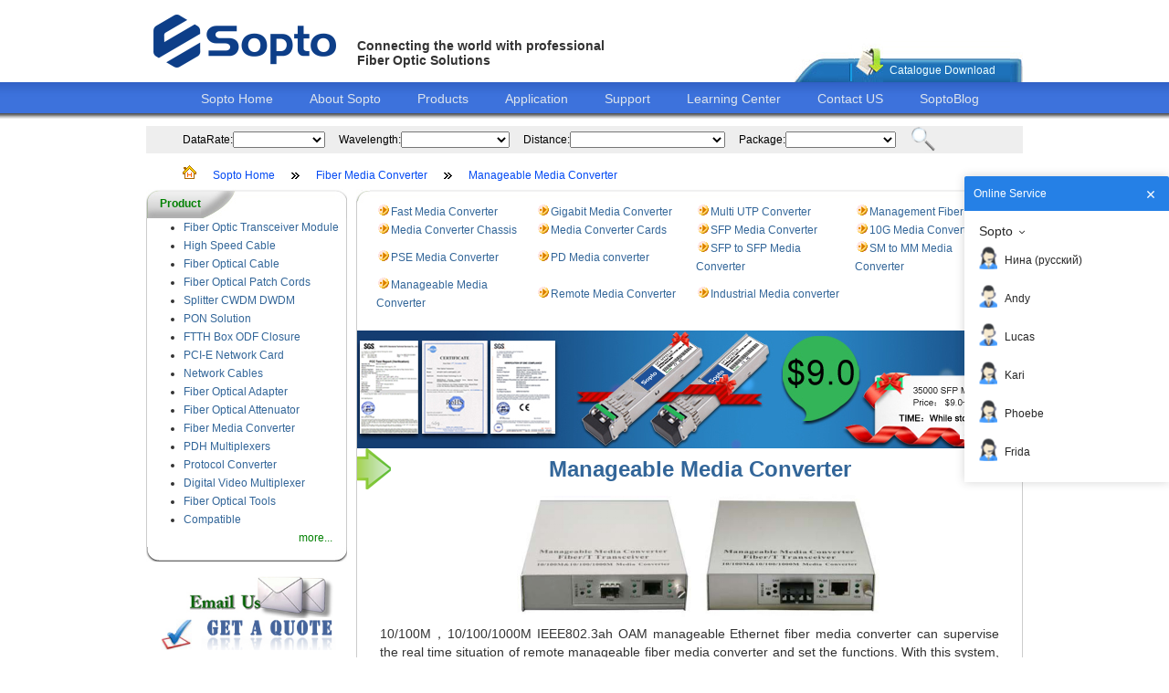

--- FILE ---
content_type: text/html; charset=utf-8
request_url: http://www.sopto.com/category_category_128/manageable_converter.shtml
body_size: 11691
content:
<!DOCTYPE html>
<html dir="ltr" lang="en">
    <head>
<!-- Google Tag Manager -->
<script>(function(w,d,s,l,i){w[l]=w[l]||[];w[l].push({'gtm.start':
new Date().getTime(),event:'gtm.js'});var f=d.getElementsByTagName(s)[0],
j=d.createElement(s),dl=l!='dataLayer'?'&l='+l:'';j.async=true;j.src=
'https://www.googletagmanager.com/gtm.js?id='+i+dl;f.parentNode.insertBefore(j,f);
})(window,document,'script','dataLayer','GTM-WQL76KD');</script>
<!-- End Google Tag Manager -->
        <title> Manageable Media Converter Fiber Media Converter Manufacturer&Supplier</title>
        <meta http-equiv="Content-Type" content="text/html; charset=utf-8" />
        <meta http-equiv="X-UA-Compatible" content="IE=edge" />
                <meta name="description" content="Sopto provides many kinds of manageable media converters, including standalone manageable media converter..." />
                
        <meta name="keywords" content="Manageable Converter, media converters, standalone manageable media converter," />
        
        <script type="text/javascript" src="http://www.sopto.com/static/js/jquery.js" charset="utf-8" rel="nofollow"></script>


        <script type="text/javascript">

            // initialise plugins
            $(function () {
                function showPasswordContent() {
                    var pdfpass = $('.pdfpass');
                    var bg = pdfpass.children('.password-bg');
                    var input = pdfpass.find('input');
                    var later;
                    pdfpass.show();
                    //点击背景隐藏输入框
                    bg.on('click', function (){pdfpass.hide();})
                    //输入框输入字符验证密码
                    input.on('keyup', function () {
                        if (later != null)
                            clearTimeout(later);
                        later = setTimeout(function () {
                            var password = input.val();
                            if (password != '') {
                                var aj = $.ajax({
                                    url: "http://www.sopto.com/index.php?route=account/download/password",
                                    type: 'post',
                                    data: {'password': password},
                                    dataType: 'json',
                                    success: function (data) {
                                        var data = eval(data);
                                        if (data.status == 'success') {
                                            location.href = data.url;
                                        } else
                                            {}
                                    }
                                })
                            }
                        }, 500)
                    });
                }
                ;
                function clickShowPasswordContent(obj) {
                    obj.on('click', function (){showPasswordContent()});
                }
                ;
                clickShowPasswordContent($('#catalog-download-show'));
                
            })

        </script>

        <link href="http://www.sopto.com/static/css/Site.css" rel="stylesheet" type="text/css" />


        <link rel='icon' href='http://www.sopto.com/static/images/mini-logo.png' type=”image/x-icon”>
        <link rel="apple-touch-icon-precomposed" href="http://www.sopto.com/static/images/apple-touch-icon.png">

        <!-- compatible添加的代码 -->
        
        <!-- Facebook Pixel Code -->
        <script>
        !function(f,b,e,v,n,t,s)
        {if(f.fbq)return;n=f.fbq=function(){n.callMethod?
        n.callMethod.apply(n,arguments):n.queue.push(arguments)};
        if(!f._fbq)f._fbq=n;n.push=n;n.loaded=!0;n.version='2.0';
        n.queue=[];t=b.createElement(e);t.async=!0;
        t.src=v;s=b.getElementsByTagName(e)[0];
        s.parentNode.insertBefore(t,s)}(window,document,'script',
        'https://connect.facebook.net/en_US/fbevents.js');
         fbq('init', '2052685848106537'); 
        fbq('track', 'PageView');
        </script>
        <noscript>
         <img height="1" width="1" 
        src="https://www.facebook.com/tr?id=2052685848106537&ev=PageView
        &noscript=1"/>
        </noscript>
        <!-- End Facebook Pixel Code -->

    </head>
    <body>
<!-- Google Tag Manager (noscript) -->
<noscript><iframe src="https://www.googletagmanager.com/ns.html?id=GTM-WQL76KD"
height="0" width="0" style="display:none;visibility:hidden"></iframe></noscript>
<!-- End Google Tag Manager (noscript) -->
        <form name="form1" method="post" runat="server">
            <div class="header">
                <div class="logo">
                    <a href="http://www.sopto.com/" rel="nofollow"><img alt="soptologo" src="http://www.sopto.com/static/images/sopto_logo.png" /></a>
                </div>
                <div class="title">
                    <div class="headfont">
                        <h3>
                            Connecting the world with professional<br />
                            Fiber Optic Solutions</h3>
                    </div>
                    <div class="search">
                        <div class="headspace">
                            &nbsp;</div>
                        <div class="topsearch">
                            <div>
                                <div class="searchbox">
                                    <input type="text" id="topSearch" runat="server" />
                                </div>
                                <div style="float: left">

                                </div>
                                <div style="width: 165px;">
                                    <div id="google_translate_element">
                                    </div>


                                </div>
                            </div>
                        </div>
                        <div class="catalogue">
                            <div class="catalogleft">
                                &nbsp;</div>
                            
                            <div class="spliter">
                                &nbsp;</div>
                            <div class="catalogdoimg">
                                &nbsp;</div>
                            <div class="catalogfont">
                                <div class="space">
                                    &nbsp;</div>
                                <a id="catalog-download-show" title="Catalogue Download">Catalogue Download</a></div>
                            <div class="catalogright">
                                &nbsp;</div>
                        </div>

                        <div class="pdfpass" style="display: none">

                            <div class="password-bg"></div>
                            <div class="pass-input">

                                <span style="float: left; margin-left: 40px; text-decoration:underline;">
                                    <a href="http://www.sopto.com/catalogue/FTTX+Data center.rar"><strong>Download</strong></a>
                                </span>
                                <span style="margin-right: 40px; text-decoration:underline;">
                                    <a href="http://www.sopto.com/catalogue/FTTX+Data center.pdf"><strong>Preview</strong></a>
                                </span>

                            </div>

                        </div>

                    </div>
                </div>
            </div>
            <div class="clear hideSkiplink">
                <div class="menu">
                    <ul>
                        <li><a href="http://www.sopto.com/" title="Sopto Home">Sopto Home</a> </li>
                        <li><a href="http://www.sopto.com/webmodule_webmodule_1/about.shtml" title="About Sopto" rel="nofollow">About Sopto</a> </li>
                        <li><a href="http://www.sopto.com/products/" title="Products">Products</a> </li>
                        <li><a href="http://www.sopto.com/application/" title="Application">Application</a> </li>
                        <li><a href="http://www.sopto.com/webmodule_webmodule_2/support.shtml" title="Support" rel="nofollow">Support</a> </li>
                        <li><a href="http://www.sopto.com/learningcenter/" title="Learning Center">Learning Center</a> </li>
                        <li><a href="http://www.sopto.com/email/" title="Contact Us" onclick="ga('send', 'event', 'contact-us', 'top-click', 'top-contact', 1);" rel="nofollow">Contact US</a> </li>
                        <li><a href="http://www.sopto.com/blog/" title="Fiber Optic Blog" target="_blank" rel="nofollow">SoptoBlog</a> </li>
                    </ul>
                </div>
            </div>
            <div class="main">
                <asp:ContentPlaceHolder ID="MainContent" runat="server" />
            </div>
            <div class="splitter">
            </div>
            <div class="clear">
            </div>

        </form>


<link href="http://www.sopto.com/static/css/category.css" rel="stylesheet" type="text/css" />
<script type="text/javascript" src="http://www.sopto.com/static/js/jquery.pack.js"></script>
<script type="text/javascript" src="http://www.sopto.com/static/js/jQuery.blockUI.js"></script>
<script type="text/javascript" src="http://www.sopto.com/static/js/jquery.SuperSlide.js"></script>


<div class="categorysearch">
    <ul>
        <li>DataRate:<select name="ctl00$MainContent$searchbar1$ddlDataRate" id="ctl00_MainContent_searchbar1_ddlDataRate">
                <option value=""></option>
                <option value="125M">125M</option>
                <option value="155M">155M</option>
                <option value="1000M">1000M</option>
                <option value="1.25G">1.25G</option>
                <option value="2.125G">2.125G</option>
                <option value="2.488G">2.488G</option>
                <option value="2.5G">2.5G</option>
                <option value="3G">3G</option>
                <option value="6G">6G</option>
                <option value="4.25G">4.25G</option>
                <option value="8.5G">8.5G</option>
                <option value="10G">10G</option>
                <option value="10G/8.5G">10G/8.5G</option>
                <option value="10/100M">10/100M</option>
                <option value="10/100/1000M">10/100/1000M</option>

            </select></li>
        <li>Wavelength:<select name="ctl00$MainContent$searchbar1$ddlWavelength" id="ctl00_MainContent_searchbar1_ddlWavelength">
                <option value=""></option>
                <option value="850nm">850nm</option>
                <option value="1270nm">1270nm</option>
                <option value="1310nm">1310nm</option>
                <option value="1330nm">1330nm</option>
                <option value="1490nm">1490nm</option>
                <option value="1550nm">1550nm</option>
                <option value="1260nm~1620nm">1260nm~1620nm</option>
                <option value="1470nm~1610nm">1470nm~1610nm</option>
                <option value="1310nm~1550nm">1310nm~1550nm</option>

            </select></li>
        <li>Distance:<select name="ctl00$MainContent$searchbar1$ddlDistance" id="ctl00_MainContent_searchbar1_ddlDistance">
                <option value=""></option>
                <option value="100m">100m</option>
                <option value="150m">150m</option>
                <option value="220m">220m</option>
                <option value="300m">300m</option>
                <option value="500m">500m</option>
                <option value="550m">550m</option>
                <option value="2km">2km</option>
                <option value="3km">3km</option>
                <option value="10km">10km</option>
                <option value="20km">20km</option>
                <option value="30km">30km</option>
                <option value="40km">40km</option>
                <option value="50km">50km</option>
                <option value="60km">60km</option>
                <option value="70km">70km</option>
                <option value="80km">80km</option>
                <option value="120km">120km</option>
                <option value="10km/20km">10km/20km</option>
                <option value="2km/5km/10km/20km/30km">2km/5km/10km/20km/30km</option>
                <option value="70km~80km">70km~80km</option>

            </select></li>
        <li>Package:<select name="ctl00$MainContent$searchbar1$ddlPackage" id="ctl00_MainContent_searchbar1_ddlPackage">
                <option value=""></option>
                <option value="SGMII SFP">SGMII SFP</option>
                <option value="WDM SFP">WDM SFP</option>
                <option value="WDM SFP+">WDM SFP+</option>
                <option value="WDM XFP">WDM XFP</option>
                <option value="WDM SFF">WDM SFF</option>
                <option value="WDM GBIC">WDM GBIC</option>
                <option value="SFP Copper">SFP Copper</option>
                <option value="GBIC">GBIC</option>
                <option value="SFP Transceiver">SFP Transceiver</option>
                <option value="SFP+">SFP+</option>
                <option value="XFP">XFP</option>
                <option value="XENPAK">XENPAK</option>
                <option value="X2">X2</option>
                <option value="GBIC Copper">GBIC Copper</option>
                <option value="Video SFP">Video SFP</option>
                <option value="CWDM SFP">CWDM SFP</option>
                <option value="CWDM SFP+">CWDM SFP+</option>
                <option value="CWDM XFP">CWDM XFP</option>
                <option value="CWDM XENPAK">CWDM XENPAK</option>
                <option value="CWDM X2">CWDM X2</option>
                <option value="CSFP Transceiver">CSFP Transceiver</option>
                <option value="QSFP+">QSFP+</option>
                <option value="CFP Transceiver">CFP Transceiver</option>
                <option value="DWDM SFP">DWDM SFP</option>
                <option value="DWDM SFP+">DWDM SFP+</option>
                <option value="DWDM XFP">DWDM XFP</option>
                <option value="DWDM XENPAK">DWDM XENPAK</option>
                <option value="DWDM X2">DWDM X2</option>

            </select></li>
        <li>
            <input name="ctl00$MainContent$searchbar1$btnsearch" id="ctl00_MainContent_searchbar1_btnsearch" class="btnimg" alt="sopto search button" src="/images/btnsearch.png" style="border-width:0px;" type="image">
        </li>
    </ul>
</div>
<div class="sitemappath">
    <ul>
        <li><img src="/images/homepage.gif" alt="sopto home page" /></li>
        <li><a href="http://www.sopto.com/">Sopto Home</a></li>
                <li>
            <img src="/images/blacktwo-r.gif" alt='Site map path splitter' /></li>
        <li><a href="http://www.sopto.com/category_category_26/media_converter.shtml" title="Fiber Media Converter">
                Fiber Media Converter        
            </a></li>

        
        <li>
            <img src="/images/blacktwo-r.gif" alt='Site map path splitter' /></li>

        <li><a href="http://www.sopto.com/category_category_128/manageable_converter.shtml" title="Manageable Media Converter"  >
                Manageable Media Converter            </a></li>

            </ul>
</div>
<div class="mainzoom">
    <div class="mainleft">

        <div class="frametop">
    <div class="topleft"></div>
    <div class="topmid"><strong>Product</strong></div>
    <div class="topmidright"></div>
    <div class="topright"></div>
</div>    
<div class="framemid">
    <div class="leftmid">
        <ul>
                        <li><a href="http://www.sopto.com/category_category_170/fiber_optic_transceiver.shtml" title="Fiber Optic Transceiver Module">Fiber Optic Transceiver Module</a>
                            <li><a href="http://www.sopto.com/category_category_142/high_speed_cables.shtml" title="High Speed Cable">High Speed Cable</a>
                            <li><a href="http://www.sopto.com/category_category_64/fiber_optical_cable.shtml" title="Fiber Optical Cable">Fiber Optical Cable</a>
                            <li><a href="http://www.sopto.com/products_document_68/fiber_optical_patch_cords.shtml" title="Fiber Optical Patch Cords">Fiber Optical Patch Cords</a>
                            <li><a href="http://www.sopto.com/category_category_83/splitter_cwdm_dwdm.shtml" title="Splitter CWDM DWDM">Splitter CWDM DWDM</a>
                            <li><a href="http://www.sopto.com/category_category_57/gepon_solution.shtml" title="PON Solution">PON Solution</a>
                            <li><a href="http://www.sopto.com/products_document_88/ftth_box_odf_closure.shtml" title="FTTH Box ODF Closure">FTTH Box ODF Closure</a>
                            <li><a href="http://www.sopto.com/category_category_59/pci-e_cards.shtml" title="PCI-E Network Card">PCI-E Network Card</a>
                            <li><a href="http://www.sopto.com/category_category_92/network_cables.shtml" title="Network Cables">Network Cables</a>
                            <li><a href="http://www.sopto.com/products_document_75/fiber_optical_adapter.shtml" title="Fiber Optical Adapter">Fiber Optical Adapter</a>
                            <li><a href="http://www.sopto.com/products_document_79/fiber_optical_attenuator.shtml" title="Fiber Optical Attenuator">Fiber Optical Attenuator</a>
                            <li><a href="http://www.sopto.com/category_category_26/media_converter.shtml" title="Fiber Media Converter">Fiber Media Converter</a>
                            <li><a href="http://www.sopto.com/category_category_33/pdh_multiplexers.shtml" title="PDH Multiplexers">PDH Multiplexers</a>
                            <li><a href="http://www.sopto.com/category_category_41/protocol_converter.shtml" title="Protocol Converter">Protocol Converter</a>
                            <li><a href="http://www.sopto.com/category_category_45/digital_video_multiplexer.shtml" title="Digital Video Multiplexer">Digital Video Multiplexer</a>
                            <li><a href="http://www.sopto.com/products_document_96/fiber_optical_tools.shtml" title="Fiber Optical Tools">Fiber Optical Tools</a>
                            <li><a href="http://www.sopto.com/compatible" title="Compatible">Compatible</a>
                
        </ul>
        <div class="more"><a href="http://www.sopto.com/products/">more...</a></div>
    </div>
</div>
<div class="framebottom">
    <div class="bottomleft"></div>
    <div class="bottomright"></div>
</div>
<div class="splitter">&nbsp;</div>
<uc1:sharebutton ID="sharebutton1" runat="server" />
<div class="splitter">&nbsp;</div>
<div>
    <a href="http://www.sopto.com/email/" onclick="ga('send', 'event', 'email-us', 'right-click', 'right-contact', 1);" title="Send email to us" rel="nofollow"><img src="/images/email-to-us.png" alt="email to us" style=" width:200px; border:0;" /></a>
    <br>
    <br>
    <HR  width="100%" color=#987cb9 SIZE=3>
    <br>

</div>

        <div class="splitter">&nbsp;</div>

        <div class="frametop">
            <div class="topleft"></div>
            <div class="topmid"><strong>Company Info</strong></div>
            <div class="topmidright"></div>
            <div class="topright"></div>
        </div>    
        <div class="framemid">
            <div class="leftmid">
                <ul>
                                <li>
                    <a href="http://www.sopto.com/webmodule_webmodule_1/about.shtml" title="About SOPTO">About SOPTO</a></li>
                                <li>
                    <a href="http://www.sopto.com/information/information/25.html" title="Exhibition">Exhibition</a></li>
                                <li>
                    <a href="http://www.sopto.com/webmodule_webmodule_12/join_us.shtml" title="Join Us">Join Us</a></li>
                                <li>
                    <a href="http://www.sopto.com/information/information/24.html" title="Factory">Factory</a></li>
                                <li>
                    <a href="http://www.sopto.com/webmodule_webmodule_7/Delivery_guide.shtml" title="Delivery Guide">Delivery Guide</a></li>
                                <li>
                    <a href="http://www.sopto.com/webmodule_webmodule_6/payment_methods.shtml" title="Payment Methods">Payment Methods</a></li>
                                <li>
                    <a href="http://www.sopto.com/webmodule_webmodule_8/Return_and_Refund.shtml" title="Return and Refund">Return and Refund</a></li>
                                <li>
                    <a href="http://www.sopto.com/webmodule_webmodule_9/Guarantee.shtml" title="Guarantee">Guarantee</a></li>
                                <li>
                    <a href="http://www.sopto.com/information/information/15.html" title="Transaction Flows">Transaction Flows</a></li>
                                <li>
                    <a href="http://www.sopto.com/webmodule_webmodule_2/support.shtml" title="Conditions of Ordering">Conditions of Ordering</a></li>
                                <li>
                    <a href="http://www.sopto.com/information/information/26.html" title="Certification">Certification</a></li>
                                </ul>
            </div>
        </div>
        <div class="framebottom">
            <div class="bottomleft"></div>
            <div class="bottomright"></div>
        </div>
        <div class="splitter">&nbsp;</div>
        <div class="frametop">
    <div class="topleft"></div>
    <div class="topmid"><strong>Top Seller</strong></div>
    <div class="topmidright"></div>
    <div class="topright"></div>
</div>    
<div class="framemid">
    <div class="leftmid">
        <div class="centerdiv">
            <div>
                            </div>
        </div>
    </div>
</div>
<div class="framebottom">
    <div class="bottomleft"></div>
    <div class="bottomright"></div>
</div>    </div>

    <div class="mainright">
        <div class="unframetop">
            <div class="untopleft"></div>
            <div class="untopright"></div>
        </div>    
        <div class="framemid">
            <div class="leftmid">


                <table class="smallcategory" style="border-collapse:collapse;" border="0" cellspacing="0">
                    <tbody>

                                                <tr>
                                                        <td class="itemstyle">
                                <img src="/images/soptoclass.gif" /><a href="http://www.sopto.com/products_document_27/fast_media_converter.shtml" title="Fast Media Converter">Fast Media Converter                                </a>
                            </td>
                                                        <td class="itemstyle">
                                <img src="/images/soptoclass.gif" /><a href="http://www.sopto.com/products_document_28/gigabit_media_converter.shtml" title="Gigabit Media Converter">Gigabit Media Converter                                </a>
                            </td>
                                                        <td class="itemstyle">
                                <img src="/images/soptoclass.gif" /><a href="http://www.sopto.com/products_document_125/multi_utp_converter.shtml" title="Multi UTP Converter">Multi UTP Converter                                </a>
                            </td>
                                                        <td class="itemstyle">
                                <img src="/images/soptoclass.gif" /><a href="http://www.sopto.com/products_document_127/management_switch.shtml" title="Management Fiber Switch">Management Fiber Switch                                </a>
                            </td>
                                                    </tr>
                                                <tr>
                                                        <td class="itemstyle">
                                <img src="/images/soptoclass.gif" /><a href="http://www.sopto.com/products_document_31/media_converter_chassis.shtml" title="Media Converter Chassis">Media Converter Chassis                                </a>
                            </td>
                                                        <td class="itemstyle">
                                <img src="/images/soptoclass.gif" /><a href="http://www.sopto.com/products_document_124/media_converter_cards.shtml" title="Media Converter Cards">Media Converter Cards                                </a>
                            </td>
                                                        <td class="itemstyle">
                                <img src="/images/soptoclass.gif" /><a href="http://www.sopto.com/products_document_30/sfp_media_converter.shtml" title="SFP Media Converter">SFP Media Converter                                </a>
                            </td>
                                                        <td class="itemstyle">
                                <img src="/images/soptoclass.gif" /><a href="http://www.sopto.com/products_document_120/10g_media_converter.shtml" title="10G Media Converter">10G Media Converter                                </a>
                            </td>
                                                    </tr>
                                                <tr>
                                                        <td class="itemstyle">
                                <img src="/images/soptoclass.gif" /><a href="http://www.sopto.com/products_document_121/pse_media_converter.shtml" title="PSE Media Converter">PSE Media Converter                                </a>
                            </td>
                                                        <td class="itemstyle">
                                <img src="/images/soptoclass.gif" /><a href="http://www.sopto.com/products_document_122/pd_media_converter.shtml" title="PD Media converter">PD Media converter                                </a>
                            </td>
                                                        <td class="itemstyle">
                                <img src="/images/soptoclass.gif" /><a href="http://www.sopto.com/products_document_123/sfp_to_sfp.shtml" title="SFP to SFP Media Converter">SFP to SFP Media Converter                                </a>
                            </td>
                                                        <td class="itemstyle">
                                <img src="/images/soptoclass.gif" /><a href="http://www.sopto.com/products_document_126/sm_to_mm_media_converter.shtml" title="SM to MM Media Converter">SM to MM Media Converter                                </a>
                            </td>
                                                    </tr>
                                                <tr>
                                                        <td class="itemstyle">
                                <img src="/images/soptoclass.gif" /><a href="http://www.sopto.com/category_category_128/manageable_converter.shtml" title="Manageable Media Converter">Manageable Media Converter                                </a>
                            </td>
                                                        <td class="itemstyle">
                                <img src="/images/soptoclass.gif" /><a href="http://www.sopto.com/products_document_129/remote_media_converter.shtml" title="Remote Media Converter">Remote Media Converter                                </a>
                            </td>
                                                        <td class="itemstyle">
                                <img src="/images/soptoclass.gif" /><a href="http://www.sopto.com/category_category_163/industrial_media_converter.shtml" title="Industrial Media converter">Industrial Media converter                                </a>
                            </td>
                                                    </tr>
                                            </tbody>
                </table>


                <div id="slideBox" class="slideBox">
                    <div class="hd">
                        <ul>
                            <li>1</li><li>2</li><li>3</li></ul>
                    </div>
                    <div class="bd">
                        <ul>

                            <li><a href="http://www.sopto.com/promotion/p151g.shtml">
                                    <img src="/images/banner-p151g.jpg" alt="1550nm 1G fiber optic transceiver" /></a></li>
                        </ul>
                    </div>
                </div>
                <script type="text/javascript">            jQuery(".slideBox").slide({mainCell: ".bd ul", effect: "topLoop", autoPlay: true});</script>
                <div class="centerdiv">
                    <div><div class="greenarrow"><img src="/images/greenarrow.png" alt="green_arrow image about" /></div><h1>Manageable Media Converter</h1></div>


                    <div><p style="text-align: left;"><span style=";line-height:120%;font-family:&#39;Times New Roman&#39;,serif"> &nbsp; &nbsp; &nbsp; &nbsp; &nbsp; &nbsp; &nbsp; &nbsp; &nbsp; &nbsp; &nbsp; &nbsp; &nbsp; &nbsp; &nbsp; &nbsp; &nbsp; &nbsp; &nbsp; &nbsp; &nbsp; &nbsp; &nbsp; <img src="/image/data/ueditor/upload/image/20180614/1528955826431067.png" title="1528955826431067.png"/></span><img src="/image/data/ueditor/upload/image/20180614/1528955835219695.png" title="1528955835219695.png"/></p><p style="text-align: justify;"><span style="font-family: arial, helvetica, sans-serif; font-size: 14px;">10/100M，10/100/1000M IEEE802.3ah OAM manageable Ethernet fiber media converter can supervise the real time situation of remote manageable fiber media converter and set the functions. With this system, the response speed of the operator is quickened, the daily maintenance and network expenditure of the operators are reduced, and the serving quality of them is enhanced. Please read this manual carefully before operation.</span></p><p style="text-align: justify;"><strong><span style="font-family: arial, helvetica, sans-serif; font-size: 14px;"><br/></span></strong></p><p style="text-align: justify;"><strong><span style="font-family: arial, helvetica, sans-serif; font-size: 14px;">Features</span></strong></p><p style="text-align: justify;"><span style="font-family: arial, helvetica, sans-serif; font-size: 14px;">1. Built-in IP-based Web Interface&nbsp; </span></p><p><span style="font-family: arial, helvetica, sans-serif; font-size: 14px;">2. Supporting remote and local management </span></p><p><span style="font-family: arial, helvetica, sans-serif; font-size: 14px;">3. Supporting IEEEE 802.3X Frame Flow Control for Full-Duplex mode </span></p><p><span style="font-family: arial, helvetica, sans-serif; font-size: 14px;">4. Store and Forward mechanism </span></p><p><span style="font-family: arial, helvetica, sans-serif; font-size: 14px;">5. Manual IP address setting/DHCP client for IP address assignment </span></p><p><span style="font-family: arial, helvetica, sans-serif; font-size: 14px;">6. SNMP v1 / v2c monitor / private Enterprise MIB </span></p><p><span style="font-family: arial, helvetica, sans-serif; font-size: 14px;">7. Event trap and SNMP trap support </span></p><p><span style="font-family: arial, helvetica, sans-serif; font-size: 14px;">8. Speed duplex mode configuration / Flow Control setting / bandwidth Control on TP / Fiber port </span></p><p><span style="font-family: arial, helvetica, sans-serif; font-size: 14px;">9. Supports Port Status / Ethernet Statistics on both TP and Fiber interface </span></p><p><span style="font-family: arial, helvetica, sans-serif; font-size: 14px;">10. Supports Maximum frame size to 9K bytes </span></p><p><span style="font-family: arial, helvetica, sans-serif; font-size: 14px;">11. Loop detection / Broadcast / Multicast / Unicast storm control </span></p><p><span style="font-family: arial, helvetica, sans-serif; font-size: 14px;">12. Management VLAN / 16 IEEE 802.1Q VLAN groups / Q-in-Q VLAN </span></p><p><span style="font-family: arial, helvetica, sans-serif; font-size: 14px;">13. 802.1p Tag Priority / IP address priority / IP DSCP option in&nbsp; </span></p><p><span style="font-family: arial, helvetica, sans-serif; font-size: 14px;">14. Quality of Service Mode and Strict Priority / Weighted Round Robin (WRR) QoS policies </span></p><p><span style="font-family: arial, helvetica, sans-serif; font-size: 14px;">15. TS-1000 OAM / IEEE 802.3ah OAM / Loop Back Test&nbsp; </span></p><p><span style="font-family: arial, helvetica, sans-serif; font-size: 14px;">16. 16 TCP / UDP Filter groups</span></p><p><span style="font-family: arial, helvetica, sans-serif; font-size: 14px;">17. Password setting, IP setting and devices description setting through Planet Smart discovery utility </span></p><p><span style="font-family: arial, helvetica, sans-serif; font-size: 14px;">18. Firmware upgrade via remote Web interface&nbsp; </span></p><p><span style="font-family: arial, helvetica, sans-serif; font-size: 14px;">19. External DC 5V 2A power supply </span></p><p><span style="font-family: arial, helvetica, sans-serif; font-size: 14px;">20. Reset Button at the front panel for the factory default reset </span></p><p><span style="font-family: arial, helvetica, sans-serif; font-size: 14px;">21. Choice of fiber-connector from SC, LC, WDM, multi-mode /&nbsp;</span><span style="font-family: arial, helvetica, sans-serif; font-size: 14px;">single-mode fiber /1000Base-SX / LX mini GBIC module</span></p><p><span style="font-family: arial, helvetica, sans-serif; font-size: 14px;">&nbsp;</span></p><p><strong><span style="font-family: arial, helvetica, sans-serif; font-size: 14px;">Application</span></strong></p><p><span style="font-family: arial, helvetica, sans-serif; font-size: 14px;">1. Access Control Systems</span></p><p><span style="font-family: arial, helvetica, sans-serif; font-size: 14px;">2. Building and Environmental Control Systems</span></p><p><span style="font-family: arial, helvetica, sans-serif; font-size: 14px;">3. Tamper Switch</span></p><p><span style="font-family: arial, helvetica, sans-serif; font-size: 14px;">4. 10/100/1000 Mbps Ethernet Media Converter</span></p><p><span style="font-family: arial, helvetica, sans-serif; font-size: 14px;">5. High Speed Computer Links</span></p><p>&nbsp;</p><table width="0" cellspacing="0" cellpadding="0"><tbody><tr style=";height:23px" class="firstRow"><td style="border-width: 2px; border-color: rgb(47, 84, 150); background: rgb(180, 198, 231); padding: 1px;" width="147" height="23"><p style="vertical-align:middle"><a href="file:///C://Users/Administrator/AppData/Local/youdao/dict/Application/7.2.0.0703/resultui/dict/result.html?keyword=Model%20Number&lang=en" style="text-decoration: underline; line-height: 120%; color: black; font-family: arial, helvetica, sans-serif; font-size: 14px;"><span style="line-height: 120%; color: black; font-family: arial, helvetica, sans-serif; font-size: 14px;">Model Number</span></a><span style="line-height: 120%; font-family: arial, helvetica, sans-serif; font-size: 14px;">&nbsp;</span></p></td><td style="border-top-width: 2px; border-right-width: 2px; border-bottom-width: 2px; border-top-color: rgb(47, 84, 150); border-right-color: rgb(47, 84, 150); border-bottom-color: rgb(47, 84, 150); border-left: none; background: rgb(180, 198, 231); padding: 1px;" width="515" height="23"><p style="vertical-align:middle"><span style="line-height: 120%; font-family: arial, helvetica, sans-serif; font-size: 14px;">Description</span></p></td></tr><tr style=";height:23px"><td style="border-right-width: 2px; border-bottom-width: 2px; border-left-width: 2px; border-right-color: rgb(47, 84, 150); border-bottom-color: rgb(47, 84, 150); border-left-color: rgb(47, 84, 150); border-top: none; padding: 1px; word-break: break-all;" width="147" height="23"><p style="vertical-align:middle"><span style="line-height: 120%; font-family: arial, helvetica, sans-serif; font-size: 14px;">SPM-IMT43-N20S</span></p></td><td style="border-top: none; border-left: none; border-bottom-width: 2px; border-bottom-color: rgb(47, 84, 150); border-right-width: 2px; border-right-color: rgb(47, 84, 150); padding: 1px;" width="515" height="23"><p style="vertical-align:middle"><span style="line-height: 120%; font-family: arial, helvetica, sans-serif; font-size: 14px;">Remote Standalone Manageable Media converter 1*10/100Base-Tx to &nbsp; 100Base-Fx, dual fiber SM,1310nm 20KM, SC , &nbsp; internal power supply</span></p></td></tr><tr style=";height:23px"><td style="border-right-width: 2px; border-bottom-width: 2px; border-left-width: 2px; border-right-color: rgb(47, 84, 150); border-bottom-color: rgb(47, 84, 150); border-left-color: rgb(47, 84, 150); border-top: none; padding: 1px;" width="147" height="23"><p style="vertical-align:middle"><span style="line-height: 120%; font-family: arial, helvetica, sans-serif; font-size: 14px;">SPM-IMT43-N40S</span></p></td><td style="border-top: none; border-left: none; border-bottom-width: 2px; border-bottom-color: rgb(47, 84, 150); border-right-width: 2px; border-right-color: rgb(47, 84, 150); padding: 1px;" width="515" height="23"><p style="vertical-align:middle"><span style="line-height: 120%; font-family: arial, helvetica, sans-serif; font-size: 14px;">Remote Standalone Manageable Media converter 1*10/100Base-Tx to &nbsp; 100Base-Fx, dual fiber SM,1310nm 40KM, SC , &nbsp; internal power supply</span></p></td></tr><tr style=";height:23px"><td style="border-right-width: 2px; border-bottom-width: 2px; border-left-width: 2px; border-right-color: rgb(47, 84, 150); border-bottom-color: rgb(47, 84, 150); border-left-color: rgb(47, 84, 150); border-top: none; padding: 1px;" width="147" height="23"><p style="vertical-align:middle"><span style="line-height: 120%; font-family: arial, helvetica, sans-serif; font-size: 14px;">SPM-IMT43-N60S</span></p></td><td style="border-top: none; border-left: none; border-bottom-width: 2px; border-bottom-color: rgb(47, 84, 150); border-right-width: 2px; border-right-color: rgb(47, 84, 150); padding: 1px;" width="515" height="23"><p style="vertical-align:middle"><span style="line-height: 120%; font-family: arial, helvetica, sans-serif; font-size: 14px;">Remote Standalone Manageable Media converter 1*10/100Base-Tx to &nbsp; 100Base-Fx, dual fiber SM,1310nm 60KM, SC , &nbsp; internal power supply</span></p></td></tr><tr style=";height:19px"><td style="border-right-width: 2px; border-bottom-width: 2px; border-left-width: 2px; border-right-color: rgb(47, 84, 150); border-bottom-color: rgb(47, 84, 150); border-left-color: rgb(47, 84, 150); border-top: none; padding: 1px;" width="147" height="19"><p style="vertical-align:middle"><span style="line-height: 120%; font-family: arial, helvetica, sans-serif; font-size: 14px;">SPM-IMT435-N20S</span></p></td><td style="border-top: none; border-left: none; border-bottom-width: 2px; border-bottom-color: rgb(47, 84, 150); border-right-width: 2px; border-right-color: rgb(47, 84, 150); padding: 1px;" width="515" height="19"><p style="vertical-align:middle"><span style="line-height: 120%; font-family: arial, helvetica, sans-serif; font-size: 14px;">Remote Standalone Manageable Media converter 1*10/100Base-Tx to &nbsp; 100Base-Fx, Single fiber SM,Tx1310nm/Rx1550nm &nbsp; 20KM, SC , internal power supply</span></p></td></tr><tr style=";height:19px"><td style="border-right-width: 2px; border-bottom-width: 2px; border-left-width: 2px; border-right-color: rgb(47, 84, 150); border-bottom-color: rgb(47, 84, 150); border-left-color: rgb(47, 84, 150); border-top: none; padding: 1px;" width="147" height="19"><p style="vertical-align:middle"><span style="line-height: 120%; font-family: arial, helvetica, sans-serif; font-size: 14px;">SPM-IMT453-N20S</span></p></td><td style="border-top: none; border-left: none; border-bottom-width: 2px; border-bottom-color: rgb(47, 84, 150); border-right-width: 2px; border-right-color: rgb(47, 84, 150); padding: 1px;" width="515" height="19"><p style="vertical-align:middle"><span style="line-height: 120%; font-family: arial, helvetica, sans-serif; font-size: 14px;">Remote Standalone Manageable Media converter 1*10/100Base-Tx to &nbsp; 100Base-Fx, Single fiber SM,Tx1550nm/Rx1310nm &nbsp; 20KM, SC , internal power supply</span></p></td></tr><tr style=";height:19px"><td style="border-right-width: 2px; border-bottom-width: 2px; border-left-width: 2px; border-right-color: rgb(47, 84, 150); border-bottom-color: rgb(47, 84, 150); border-left-color: rgb(47, 84, 150); border-top: none; padding: 1px; word-break: break-all;" width="147" height="19"><p style="vertical-align:middle"><span style="line-height: 120%; font-family: arial, helvetica, sans-serif; font-size: 14px;">SPM-IMT435-N40S</span></p></td><td style="border-top: none; border-left: none; border-bottom-width: 2px; border-bottom-color: rgb(47, 84, 150); border-right-width: 2px; border-right-color: rgb(47, 84, 150); padding: 1px;" width="515" height="19"><p style="vertical-align:middle"><span style="line-height: 120%; font-family: arial, helvetica, sans-serif; font-size: 14px;">Remote Standalone Manageable Media converter 1*10/100Base-Tx to &nbsp; 100Base-Fx, Single fiber SM,Tx1310nm/Rx1550nm &nbsp; 40KM, SC , internal power supply</span></p></td></tr><tr style=";height:19px"><td style="border-right-width: 2px; border-bottom-width: 2px; border-left-width: 2px; border-right-color: rgb(47, 84, 150); border-bottom-color: rgb(47, 84, 150); border-left-color: rgb(47, 84, 150); border-top: none; padding: 1px;" width="147" height="19"><p style="vertical-align:middle"><span style="line-height: 120%; font-family: arial, helvetica, sans-serif; font-size: 14px;">SPM-IMT453-N40S</span></p></td><td style="border-top: none; border-left: none; border-bottom-width: 2px; border-bottom-color: rgb(47, 84, 150); border-right-width: 2px; border-right-color: rgb(47, 84, 150); padding: 1px;" width="515" height="19"><p style="vertical-align:middle"><span style="line-height: 120%; font-family: arial, helvetica, sans-serif; font-size: 14px;">Remote Standalone Manageable Media converter 1*10/100Base-Tx to &nbsp; 100Base-Fx, Single fiber SM,Tx1550nm/Rx1310nm &nbsp; 40KM, SC , internal power supply</span></p></td></tr><tr style=";height:19px"><td style="border-right-width: 2px; border-bottom-width: 2px; border-left-width: 2px; border-right-color: rgb(47, 84, 150); border-bottom-color: rgb(47, 84, 150); border-left-color: rgb(47, 84, 150); border-top: none; padding: 1px;" width="147" height="19"><p style="vertical-align:middle"><span style="line-height: 120%; font-family: arial, helvetica, sans-serif; font-size: 14px;">SPM-IMT435-N60S</span></p></td><td style="border-top: none; border-left: none; border-bottom-width: 2px; border-bottom-color: rgb(47, 84, 150); border-right-width: 2px; border-right-color: rgb(47, 84, 150); padding: 1px;" width="515" height="19"><p style="vertical-align:middle"><span style="line-height: 120%; font-family: arial, helvetica, sans-serif; font-size: 14px;">Remote Standalone Manageable Media converter 1*10/100Base-Tx to &nbsp; 100Base-Fx, Single fiber SM,Tx1310nm/Rx1550nm &nbsp; 60KM, SC , internal power supply</span></p></td></tr><tr style=";height:19px"><td style="border-right-width: 2px; border-bottom-width: 2px; border-left-width: 2px; border-right-color: rgb(47, 84, 150); border-bottom-color: rgb(47, 84, 150); border-left-color: rgb(47, 84, 150); border-top: none; padding: 1px;" width="147" height="19"><p style="vertical-align:middle"><span style="line-height: 120%; font-family: arial, helvetica, sans-serif; font-size: 14px;">SPM-IMT453-N60S</span></p></td><td style="border-top: none; border-left: none; border-bottom-width: 2px; border-bottom-color: rgb(47, 84, 150); border-right-width: 2px; border-right-color: rgb(47, 84, 150); padding: 1px;" width="515" height="19"><p style="vertical-align:middle"><span style="line-height: 120%; font-family: arial, helvetica, sans-serif; font-size: 14px;">Remote Standalone Manageable Media converter 1*10/100Base-Tx to &nbsp; 100Base-Fx, Single fiber SM,Tx1550nm/Rx1310nm &nbsp; 60KM, SC , internal power supply</span></p></td></tr><tr style=";height:23px"><td style="border-right-width: 2px; border-bottom-width: 2px; border-left-width: 2px; border-right-color: rgb(47, 84, 150); border-bottom-color: rgb(47, 84, 150); border-left-color: rgb(47, 84, 150); border-top: none; padding: 1px; word-break: break-all;" width="147" height="23"><p><span style="line-height: 120%; font-family: arial, helvetica, sans-serif; font-size: 14px;">SPM-IMT4X-PX</span></p></td><td style="border-top: none; border-left: none; border-bottom-width: 2px; border-bottom-color: rgb(47, 84, 150); border-right-width: 2px; border-right-color: rgb(47, 84, 150); padding: 1px;" width="515" height="23"><p><span style="line-height: 120%; font-family: arial, helvetica, sans-serif; font-size: 14px;">Remote Standalone Manageable Media &nbsp; converter 1*10/100Base-Tx to 100Base-Fx, SFP slot without module, internal power supply</span></p></td></tr><tr style=";height:19px"><td style="border-right-width: 2px; border-bottom-width: 2px; border-left-width: 2px; border-right-color: rgb(47, 84, 150); border-bottom-color: rgb(47, 84, 150); border-left-color: rgb(47, 84, 150); border-top: none; padding: 1px;" width="147" height="19"><p style="vertical-align:middle"><span style="line-height: 120%; font-family: arial, helvetica, sans-serif; font-size: 14px;">SPM-IMT2X-PX</span></p></td><td style="border-top: none; border-left: none; border-bottom-width: 2px; border-bottom-color: rgb(47, 84, 150); border-right-width: 2px; border-right-color: rgb(47, 84, 150); padding: 1px;" width="515" height="19"><p style="vertical-align:middle"><span style="line-height: 120%; font-family: arial, helvetica, sans-serif; font-size: 14px;">Remote Standalone Manageable Media converter 1*10/1000Base-Tx to &nbsp; 1000Base-Fx, SFP slot without module , &nbsp; internal power supply</span></p></td></tr><tr style=";height:19px"><td style="border-right-width: 2px; border-bottom-width: 2px; border-left-width: 2px; border-right-color: rgb(47, 84, 150); border-bottom-color: rgb(47, 84, 150); border-left-color: rgb(47, 84, 150); border-top: none; padding: 1px;" width="147" height="19"><p style="vertical-align:middle"><span style="line-height: 120%; font-family: arial, helvetica, sans-serif; font-size: 14px;">SPM-IMT23-N10S</span></p></td><td style="border-top: none; border-left: none; border-bottom-width: 2px; border-bottom-color: rgb(47, 84, 150); border-right-width: 2px; border-right-color: rgb(47, 84, 150); padding: 1px;" width="515" height="19"><p style="vertical-align:middle"><span style="line-height: 120%; font-family: arial, helvetica, sans-serif; font-size: 14px;">Remote Standalone Manageable Media converter 1*10/1000Base-Tx to &nbsp; 1000Base-Fx, dual fiber SM,1310nm 10KM, SC , &nbsp; internal power supply</span></p></td></tr></tbody></table><p><br/></p></div>
                    <div class="download title1"><strong><a href="http://www.sopto.com/email/" rel="nofollow" title="Send email to us" onclick="ga('send', 'event', 'cc', 'cc-click', 'click-cc', 1);">Email us</a></strong></div>
                    <div>
                                                                                            </div>


                    

                </div>
            </div>
        </div>
        <div class="framebottom">
            <div class="bottomleft"></div>
            <div class="bottomright"></div>
        </div>
        <div class="splitter">&nbsp;</div>
        <a name="comment">
            <div class="per50">

                <div class="frametop">
                    <div class="topleft">
                    </div>
                    <div class="topmid">
                        <strong>Comment</strong></div>
                    <div class="topmidright">
                    </div>
                    <div class="topright">
                    </div>
                </div>
                <div class="framemid">
                    <div class="leftmid">
                        <div class="centerdiv">
                            <div>
                                                                <div>
                                    <div class="commentleft">
                                        <img src="/images/comment.jpg" alt="Comment Imgae" />
                                    </div>
                                    <div>
                                        <div>
                                            <label>
                                                Name:</label><label>Taner</label></div>
                                        <div>
                                            Fast service, packed good, price is fair.</div>
                                        <div class="download">
                                            11/4/2016</div>
                                    </div>
                                </div>
                                <div class="CommentSplitter">
                                    &nbsp;</div>
                                                                <div>
                                    <div class="commentleft">
                                        <img src="/images/comment.jpg" alt="Comment Imgae" />
                                    </div>
                                    <div>
                                        <div>
                                            <label>
                                                Name:</label><label>Laird</label></div>
                                        <div>
                                            Great price, fast shipping, works great!</div>
                                        <div class="download">
                                            1/9/2015</div>
                                    </div>
                                </div>
                                <div class="CommentSplitter">
                                    &nbsp;</div>
                                                                <div>
                                    <div class="commentleft">
                                        <img src="/images/comment.jpg" alt="Comment Imgae" />
                                    </div>
                                    <div>
                                        <div>
                                            <label>
                                                Name:</label><label>carpinteyronze</label></div>
                                        <div>
                                            |</div>
                                        <div class="download">
                                            3/20/2014</div>
                                    </div>
                                </div>
                                <div class="CommentSplitter">
                                    &nbsp;</div>
                                                                <div>
                                    <div class="commentleft">
                                        <img src="/images/comment.jpg" alt="Comment Imgae" />
                                    </div>
                                    <div>
                                        <div>
                                            <label>
                                                Name:</label><label>carpinteyrocvn</label></div>
                                        <div>
                                            </div>
                                        <div class="download">
                                            3/4/2014</div>
                                    </div>
                                </div>
                                <div class="CommentSplitter">
                                    &nbsp;</div>
                                                                <div>
                                    <div class="commentleft">
                                        <img src="/images/comment.jpg" alt="Comment Imgae" />
                                    </div>
                                    <div>
                                        <div>
                                            <label>
                                                Name:</label><label>Retjherhr</label></div>
                                        <div>
                                            .   .  . .   .  .</div>
                                        <div class="download">
                                            12/16/2013</div>
                                    </div>
                                </div>
                                <div class="CommentSplitter">
                                    &nbsp;</div>
                                                                <div>
                                    <div class="commentleft">
                                        <img src="/images/comment.jpg" alt="Comment Imgae" />
                                    </div>
                                    <div>
                                        <div>
                                            <label>
                                                Name:</label><label>Retjherhr</label></div>
                                        <div>
                                            .   .  . .   .  .</div>
                                        <div class="download">
                                            12/10/2013</div>
                                    </div>
                                </div>
                                <div class="CommentSplitter">
                                    &nbsp;</div>
                                                                <div>
                                    <div class="commentleft">
                                        <img src="/images/comment.jpg" alt="Comment Imgae" />
                                    </div>
                                    <div>
                                        <div>
                                            <label>
                                                Name:</label><label>dipSweriewand</label></div>
                                        <div>
                                            The vast majority of designer labels have their own personal signature appear which allows them discover a specialized niche segment for their line of clothes. Designer labels like Bariano are quite well-liked between people and provide significant conclu</div>
                                        <div class="download">
                                            11/27/2013</div>
                                    </div>
                                </div>
                                <div class="CommentSplitter">
                                    &nbsp;</div>
                                                                <div>
                                    <div class="commentleft">
                                        <img src="/images/comment.jpg" alt="Comment Imgae" />
                                    </div>
                                    <div>
                                        <div>
                                            <label>
                                                Name:</label><label>XRumerTest</label></div>
                                        <div>
                                            Hello. And Bye.</div>
                                        <div class="download">
                                            10/9/2013</div>
                                    </div>
                                </div>
                                <div class="CommentSplitter">
                                    &nbsp;</div>
                                                                <div>
                                    <div class="commentleft">
                                        <img src="/images/comment.jpg" alt="Comment Imgae" />
                                    </div>
                                    <div>
                                        <div>
                                            <label>
                                                Name:</label><label>Bridget</label></div>
                                        <div>
                                            <p>
	This Product is ALL GOOD!!! and does it Perfectly.</p>
</div>
                                        <div class="download">
                                            8/29/2013</div>
                                    </div>
                                </div>
                                <div class="CommentSplitter">
                                    &nbsp;</div>
                                                                <div>
                                    <div class="commentleft">
                                        <img src="/images/comment.jpg" alt="Comment Imgae" />
                                    </div>
                                    <div>
                                        <div>
                                            <label>
                                                Name:</label><label>Ziegler</label></div>
                                        <div>
                                            <p>
	Works well for what I need.</p>
</div>
                                        <div class="download">
                                            8/1/2013</div>
                                    </div>
                                </div>
                                <div class="CommentSplitter">
                                    &nbsp;</div>
                                                            </div>
                            <form action='http://www.sopto.com/email/' method='post'>
                                <div>
                                    <label>
                                        Name:</label><label><input type='text' name='name'></label>
                                </div>
                                <div>
                                    <label>
                                        Email:</label><label><input type='text' name='email'></label>
                                </div>
                                <div>
                                    <span>Content</span>
                                    <div>
                                        <textarea name="enquiry" rows="2" cols="20" id="ctl00_MainContent_comment1_txtComment" class="CommentBox"></textarea>
                                        <br />
                                        
                                    </div>
                                </div>
                                <div>
                                    <input value="Post Email" type="submit" onclick="ga('send','event','comment-email','ce-click','click-ce',1);"></div>
                            </form>
                        </div>
                    </div>
                </div>
                <div class="framebottom">
                    <div class="bottomleft">
                    </div>
                    <div class="bottomright">
                    </div>
                </div>



            </div>
        </a>
        <div class="splitter">&nbsp;</div>
        <div class="per50">

            <div class="frametop">
    <div class="topleft"></div>
    <div class="topmid"><strong>Related Products</strong></div>
    <div class="topmidright"></div>
    <div class="topright"></div>
</div>    
<div class="framemid">
    <div class="leftmid">
                    <div class="related">
                <a href="http://www.sopto.com/products_document_31/media_converter_chassis.shtml" title="Media Converter Chassis">
           <img src="http://www.sopto.com/image/cache/images/16-S-80x80.jpg"></a>
            <br />
            <a href="http://www.sopto.com/products_document_31/media_converter_chassis.shtml" title="Media Converter Chassis">
                Media Converter Chassis</a>
            </div>
                    <div class="related">
                <a href="http://www.sopto.com/products_document_124/media_converter_cards.shtml" title="Media Converter Cards">
           <img src="http://www.sopto.com/image/cache/images/IMG_9934-80x80.jpg"></a>
            <br />
            <a href="http://www.sopto.com/products_document_124/media_converter_cards.shtml" title="Media Converter Cards">
                Media Converter Cards</a>
            </div>
                    <div class="related">
                <a href="http://www.sopto.com/products_document_123/sfp_to_sfp.shtml" title="SFP to SFP Media Converter">
           <img src="http://www.sopto.com/image/cache/data/SFP to SFP media converters-80x80.JPG"></a>
            <br />
            <a href="http://www.sopto.com/products_document_123/sfp_to_sfp.shtml" title="SFP to SFP Media Converter">
                SFP to SFP Media Converter</a>
            </div>
                </ItemTemplate>
        <FooterTemplate>
            <div class="more"><a href='/products/'>more...</a></div>
        </FooterTemplate>
        </asp:Repeater>
    </div>
</div>
<div class="framebottom">
    <div class="bottomleft"></div>
    <div class="bottomright"></div>
</div>
        </div>
    </div>
</div>
<div class="splitter">&nbsp;</div>



<script type="text/javascript" src=" http://cs.ecqun.com/?id=192163" charset="utf-8"></script>

<div class="splitter">&nbsp;</div>
<footer class="footer">
    <div class="footerimg">
        <div>
            <a href="http://www.sopto.com/category_category_162/sc_fast_connector.shtml" title="sc fast connector">
                <img src="/images/footimg_01.png" alt="sc fast connector" /></a></div>
        <div>
            <img src="/images/footimg_02.png" alt="Sopto is one of the best suppliers of fiber optic products in China." /></div>
        <div>
            <img src="/images/footimg_03.png" alt="" /></div>
    </div>
    <div class="footermenu">
        <ul>
            <li><strong>Quick help</strong>
                <div>
                    <a href="http://www.sopto.com/email/" onclick="ga('send', 'event', 'mail-us', 'b-click', 'b-contact', 1);" rel="nofollow">Email us</a></div>
                <div>
                    <a href="http://www.sopto.com/sitemap.shtml" title="sitemap" rel="nofollow">Site map</a></div>
                <div style="">
                    <a href="http://www.sopto.com/email/" onclick="ga('send', 'event', 'email-us', 'bo-click', 'bo-contact', 1);" style="color:#336699;cursor: pointer">
                        <span style="display: block;color:#336699">Email:rita@sopto.com.cn</span>
                        <span style="color: #336699">Tel:+86-755-23018340</span> 
                    </a>
                </div>
            </li>
            <li><strong>Customer service</strong>
                <div>
                    <a href="http://www.sopto.com/webmodule_webmodule_6/Payment_methods.shtml" rel="nofollow">Payment methods</a></div>
                <div>
                    <a href="http://www.sopto.com/webmodule_webmodule_7/Delivery_guide.shtml" rel="nofollow">Delivery guide</a></div>
                <div>
                    <a href="http://www.sopto.com/webmodule_webmodule_8/Return_and_Refund.shtml" rel="nofollow">Return & Refund</a></div>
                <div>
                    <a href="http://www.sopto.com/webmodule_webmodule_9/Guarantee.shtml" rel="nofollow">Guarantee</a></div>
            </li>
            <li><strong>Cooperation</strong>
                <div>
                    <a href="http://www.sopto.com/webmodule_webmodule_10/Agents.shtml" rel="nofollow">Agents</a></div>
                <div>
                    <a href="http://www.sopto.com/webmodule_webmodule_12/Join_us.shtml" rel="nofollow">Join us</a></div>



            </li>
            <li><strong>General info</strong>
                <div>
                    <a href="http://www.sopto.com/news/">News</a></div>
                <div>
                    <a href="http://www.sopto.com/faq/">FAQ</a></div>

                <div>
                    <a href="http://www.sopto.com/jh/">Fiber Optic Transceiver Module Types</a></div>
            </li>
            <li><strong>Main menu</strong>
                <div>
                    <a href="http://www.sopto.com/webmodule_webmodule_1/about.shtml" rel="nofollow">About Sopto</a></div>
                <div>
                    <a href="http://www.sopto.com/products/">Products</a></div>
                <div>
                    <a href="http://www.sopto.com/learningcenter/">Learning Center</a></div>

                <div>
                    <a href="http://www.sopto.com/st/">Special Topic</a></div>
                <div><a href="http://www.sopto.com/ga/">Transceiver List</a></div>
            </li>
        </ul>
    </div>
    <div class="footermenu">
        <script>
            (function (i, s, o, g, r, a, m){i['GoogleAnalyticsObject']=r;i[r]=i[r]||function(){
                    (i[r].q=i[r].q||[]).push(arguments)}, i[r].l = 1 * new Date()
            ;
                a = s.createElement(o),
                    m = s.getElementsByTagName(o)[0]; a.async = 1; a.src = g; m.parentNode.insertBefore(a, m)
            })(window, document, 'script', '//www.google-analytics.com/analytics.js', 'ga');
            ga('create', 'UA-37411677-1', 'auto');
            ga('send', 'pageview');

        </script>
    
        <!-- Yandex.Metrika counter --> <script type="text/javascript" > (function (d, w, c) { (w[c] = w[c] || []).push(function() { try { w.yaCounter48609992 = new Ya.Metrika({ id:48609992, clickmap:true, trackLinks:true, accurateTrackBounce:true, webvisor:true, ut:"noindex" }); } catch(e) { } }); var n = d.getElementsByTagName("script")[0], s = d.createElement("script"), f = function () { n.parentNode.insertBefore(s, n); }; s.type = "text/javascript"; s.async = true; s.src = "https://mc.yandex.ru/metrika/watch.js"; if (w.opera == "[object Opera]") { d.addEventListener("DOMContentLoaded", f, false); } else { f(); } })(document, window, "yandex_metrika_callbacks"); </script> <noscript><div><img src="https://mc.yandex.ru/watch/48609992?ut=noindex" style="position:absolute; left:-9999px;" alt="" /></div></noscript> <!-- /Yandex.Metrika counter -->

        <!-- Google 再营销代码 -->
        <!--------------------------------------------------
        再营销代码不得与个人身份信息相关联，也不得放置在与敏感类别相关的网页上。有关如何设置代码的详细信息和说明，请访问：http://google.com/ads/remarketingsetup
        --------------------------------------------------->
        <script type="text/javascript">
            /* <![CDATA[ */
            var google_conversion_id = 996506938;
            var google_custom_params = window.google_tag_params;
            var google_remarketing_only = true;
            /* ]]> */
        </script>
        <script type="text/javascript" src="//www.googleadservices.com/pagead/conversion.js">
        </script>
        <noscript>
            <div style="display:inline;">
                <img height="1" width="1" style="border-style:none;" alt="" src="//googleads.g.doubleclick.net/pagead/viewthroughconversion/996506938/?value=0&guid=ON&script=0"/>
            </div>
        </noscript>



    </div>
    <div class="footermenu">
        Copyright © 2006 - 2018 sopto.com | Sopto Technologies Co., Ltd | All Rights Reserved.Customer Service Email:<a id="SMA" href="mailto:service@sopto.com">service@sopto.com</a>
        <!--Copyright © 2006 - 2015 sopto.com | Sopto Technologies Co., Ltd | All Rights Reserved. Email:<a href="http://www.sopto.com/email/" onclick="ga('send', 'event', 'email-us', 'bo-click', 'bo-contact', 1);"  >info@sopto.com Tel:+86-755-36946668</a>-->
    </div>
<!--     <div class="footer_change_logo" style="position: fixed;bottom:2px;right:0;">
        <div  style="position: relative">
            <span id="img_area" style="position: absolute;width:15px;height:15px;left:16px;top:13px"></span>
            <img style="display:none" id="logo_img" src="/image/images/logo_tip_img.png">
        </div>
    </div> -->
</footer>


<script src="/static/js/scrolltopcontrol.js"></script>

<script>
 var img_area = document.getElementById("img_area");
    var img_logo = document.getElementById("logo_img");
    img_area.onclick = function(){
        document.cookie ="is_first_show=false";
         img_logo.style.display = "none";
    }

    function returnCookie(){
        //获取cookie字符串
        var strCookie = document.cookie;
        //将多个cookie切割为多个名/值
        var arrCookie = strCookie.split(";");
        var is_first_show;
        for(var i=0;i<arrCookie.length;i++){
            var arr = arrCookie[i].split("=");
            if(arr[0].trim()=="is_first_show"){
                is_first_show = arr[1];
                break;
            }
        }
        return is_first_show;
       
    }

    function show_tip_img(){
        var is_show = returnCookie();
        if(is_show == 'false'){
            img_logo.style.display = "none";
        }else{
            img_logo.style.display = "block";
        }
    }
    show_tip_img();
</script>


<!--  20180322 abb by Eden  -->
<script type="text/javascript" charset="utf-8">
    ;(function (W, D) {
        W.ec_corpid = '192163';
        W.ec_cskey = 'bzdhTVfO0A2UskVXt5';
        W.ec_scheme = '0';
        var s = D.createElement('script');
        s.charset = 'utf-8';
        s.src = '//1.staticec.com/kf/sdk/js/ec_cs.js';
        D.getElementsByTagName('head')[0].appendChild(s);
    })(window, document);
</script>


<script type="text/javascript" src=" http://cs.ecqun.com/?id=192163" charset="utf-8"></script>
</body>
</html>

--- FILE ---
content_type: text/css
request_url: http://www.sopto.com/static/css/category.css
body_size: 737
content:
/*小广告条*/
.slideBox ul{ margin:0; padding:0; list-style-type:none;}
.slideBox ul li{ margin:0; padding:0;}
.slideBox{width: 730px; float:left; height: 129px; overflow: hidden; position: relative; margin:20px 0 0 0;}
.slideBox .hd{z-index:1; height: 15px; overflow: hidden; position: absolute; right: 10px; bottom: 10px;}
.slideBox .hd ul{overflow: hidden; zoom: 1; float: left;}
.slideBox .hd ul li{list-style-type:none; float: left; margin-right: 5px; width: 15px; height: 15px; line-height: 14px; text-align: center; background: #fff; cursor: pointer;}
.slideBox .hd ul li.on{background: #f00; color: #fff;}
.slideBox .bd{position: relative; height: 100%; z-index: 0;}
.slideBox .bd img{width: 730px; height: 129px;}

--- FILE ---
content_type: application/javascript; charset=UTF-8
request_url: http://ecfk.workec.com/heart?CorpID=192163&VisitorID=558828110&Type=0&PageID=0&Flag=1&Key=7Y8gXntpRxUTmwYxx5s3j3EnMZLtbYx5LIIyYQBiOI4%3D&callback=getJSON_17688717985160_7669205815001434
body_size: 5
content:
getJSON_17688717985160_7669205815001434({"ActionStatus":"OK","ErrorCode":0,"ErrorInfo":"","MsgReply":[{"Type":0,"Content":{"CustomerID":0}}]}
);

--- FILE ---
content_type: application/javascript; charset=UTF-8
request_url: http://ecfk.workec.com/login?CorpID=192163&VisitorID=558828110&Template=0&Scheme=0&Key=7Y8gXntpRxUTmwYxx5s3j3EnMZLtbYx5LIIyYQBiOI4%3D&Terminal=1&Keyword=%E6%9C%AA%E7%9F%A5%E5%85%B3%E9%94%AE%E8%AF%8D&Origin=%E7%9B%B4%E6%8E%A5%E8%BE%93%E5%85%A5&Region=%E4%BF%84%E4%BA%A5%E4%BF%84%E5%B7%9E%20%E5%93%A5%E4%BC%A6%E5%B8%83&Count=1&Url=http%253A%252F%252Fwww.sopto.com%252Fcategory_category_128%252Fmanageable_converter.shtml&callback=getJSON_17688717973360_5195313593581021
body_size: -12
content:
getJSON_17688717973360_5195313593581021({"ActionStatus":"OK","ErrorCode":0,"ErrorInfo":""}
);